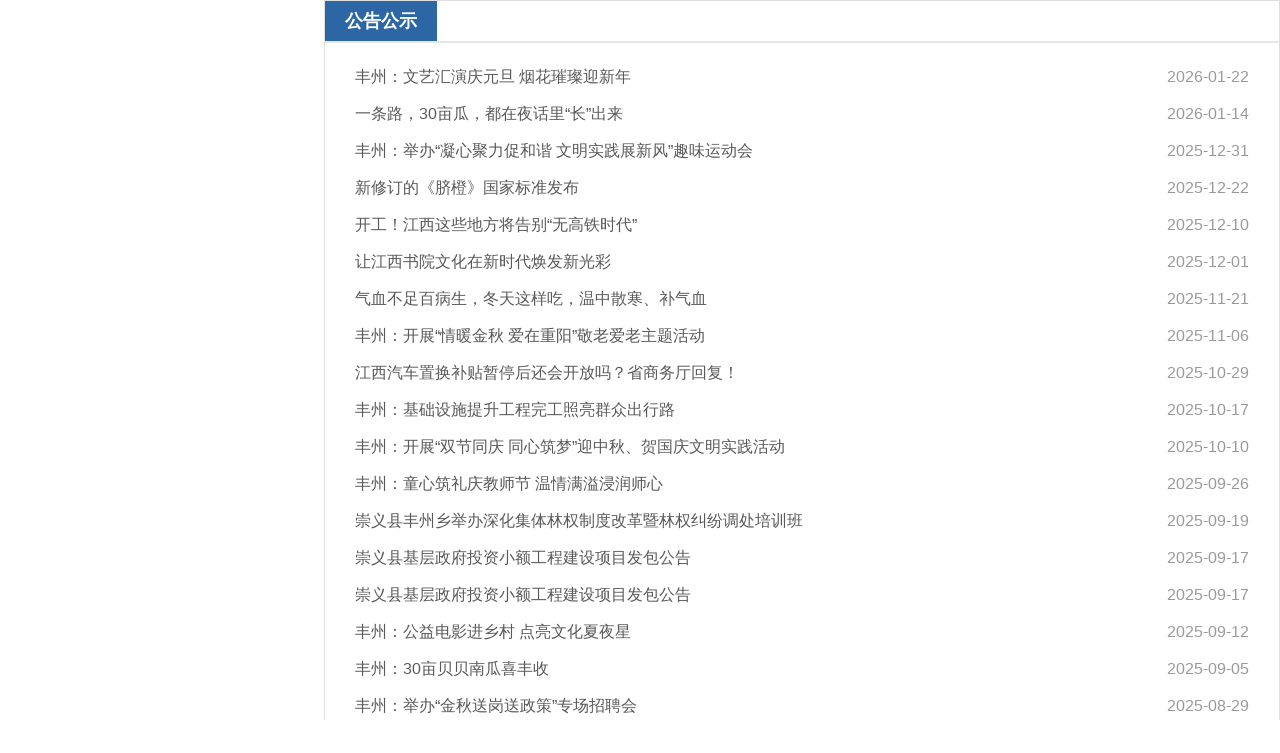

--- FILE ---
content_type: text/html; charset=utf-8
request_url: http://www.chongyi.gov.cn/cyxxxgk/cy76489/jlist.shtml
body_size: 2827
content:
<!DOCTYPE html PUBLIC "-//W3C//DTD XHTML 1.0 Transitional//EN" "http://www.w3.org/TR/xhtml1/DTD/xhtml1-transitional.dtd">
<html xmlns="http://www.w3.org/1999/xhtml">
    
    <head>
        <meta charset="utf-8">
        <meta http-equiv="X-UA-Compatible" content="IE=edge,chrome=1">
        <meta name="viewport" content="width=device-width, initial-scale=1.0, maximum-scale=1.0, user-scalable=0">
        <meta name="ColumnName" content="公告公示">
        <meta name="ColumnDescription" content="">
        <meta name="ColumnKeywords" content="">
        <meta name="ColumnType" content="">
        
<meta name="SiteName" content="崇义县信息公开"/>
<meta name="SiteDomain" content="http://www.chongyi.gov.cn"/>
<meta name="SiteIDCode" content="3607250001"/>
<meta name="ColumnName" content="公告公示" />
<meta name="ColumnDescription" content="崇义县信息公开栏目公告公示"/>
<meta name="ColumnKeywords" content="崇义县信息公开公告公示"/>
<meta name="ColumnType" content="通知"/>

<meta name="others" content="页面生成时间 2026-01-27 14:58:28" />
<title>
            公告公示 | 崇义县信息公开
        </title>
        <link rel="stylesheet" type="text/css" href="/cyxxxgk/xhtml/css/common.css">
        <link rel="stylesheet" type="text/css" href="/cyxxxgk/xhtml/css/xxgk.css">
    </head>
    
    <body>
        <script type="text/javascript" src="/cyxxxgk/xhtml/js/jquery.min.js">
        </script>
        <script type="text/javascript" src="/cyxxxgk/xhtml/js/sidebar.js">
        </script>
        <script type="text/javascript">
            var websiteId= "
            99563d1f6ac947478a1e85d1deac42d9
            ", websiteCode = "
            cyxxxgk
            ", channelId = "
            85b935fe13554e73a39aa42ad167df04
            ", codeName = "
            cy76489
            ";
        </script>
        <div class="xxgk-mainContent">
            <div class="channel-title clearfix">
                <h2>
                    <font>
                        公告公示
                    </font>
                </h2>
            </div>
            <ul class="pageList newsList">

                    <li>
                        <a href="/cyxxxgk/cy76489/202601/3fbd15b4b7b043d79f81db5c35cd3cd6.shtml" title="丰州：文艺汇演庆元旦 烟花璀璨迎新年" target="_blank">
                            丰州：文艺汇演庆元旦 烟花璀璨迎新年
                        </a>
                        <span class="time">
                            2026-01-22
                        </span>
                    </li>

                    <li>
                        <a href="/cyxxxgk/cy76489/202601/d245dbaabc0442edb81a219d71bafbb2.shtml" title="一条路，30亩瓜，都在夜话里“长”出来" target="_blank">
                            一条路，30亩瓜，都在夜话里“长”出来
                        </a>
                        <span class="time">
                            2026-01-14
                        </span>
                    </li>

                    <li>
                        <a href="/cyxxxgk/cy76489/202512/b5494866a9d54f5b8e3986c64cd9b15d.shtml" title="丰州：举办“凝心聚力促和谐 文明实践展新风”趣味运动会" target="_blank">
                            丰州：举办“凝心聚力促和谐 文明实践展新风”趣味运动会
                        </a>
                        <span class="time">
                            2025-12-31
                        </span>
                    </li>

                    <li>
                        <a href="/cyxxxgk/cy76489/202512/fec1cf2df1a24017be25295d1e617c42.shtml" title="新修订的《脐橙》国家标准发布" target="_blank">
                            新修订的《脐橙》国家标准发布
                        </a>
                        <span class="time">
                            2025-12-22
                        </span>
                    </li>

                    <li>
                        <a href="/cyxxxgk/cy76489/202512/00bee34808234e8d96c89c72bf6014e2.shtml" title="开工！江西这些地方将告别“无高铁时代”" target="_blank">
                            开工！江西这些地方将告别“无高铁时代”
                        </a>
                        <span class="time">
                            2025-12-10
                        </span>
                    </li>

                    <li>
                        <a href="/cyxxxgk/cy76489/202512/4c35d57e26494be9895eaf7c5761556b.shtml" title="让江西书院文化在新时代焕发新光彩" target="_blank">
                            让江西书院文化在新时代焕发新光彩
                        </a>
                        <span class="time">
                            2025-12-01
                        </span>
                    </li>

                    <li>
                        <a href="/cyxxxgk/cy76489/202511/e901661187114c178cfd1279ae6c21ca.shtml" title="气血不足百病生，冬天这样吃，温中散寒、补气血" target="_blank">
                            气血不足百病生，冬天这样吃，温中散寒、补气血
                        </a>
                        <span class="time">
                            2025-11-21
                        </span>
                    </li>

                    <li>
                        <a href="/cyxxxgk/cy76489/202511/5d552596c67a4cb8b107d0008493acd4.shtml" title="丰州：开展“情暖金秋 爱在重阳”敬老爱老主题活动" target="_blank">
                            丰州：开展“情暖金秋 爱在重阳”敬老爱老主题活动
                        </a>
                        <span class="time">
                            2025-11-06
                        </span>
                    </li>

                    <li>
                        <a href="/cyxxxgk/cy76489/202510/e00f6d67b46242f3a5dca89b899a8350.shtml" title="江西汽车置换补贴暂停后还会开放吗？省商务厅回复！" target="_blank">
                            江西汽车置换补贴暂停后还会开放吗？省商务厅回复！
                        </a>
                        <span class="time">
                            2025-10-29
                        </span>
                    </li>

                    <li>
                        <a href="/cyxxxgk/cy76489/202510/fdbbb8b7a0c6409880388a6d5de4e2be.shtml" title="丰州：基础设施提升工程完工照亮群众出行路" target="_blank">
                            丰州：基础设施提升工程完工照亮群众出行路
                        </a>
                        <span class="time">
                            2025-10-17
                        </span>
                    </li>

                    <li>
                        <a href="/cyxxxgk/cy76489/202510/b335523ba1a94f4b82e3c38fcccb6113.shtml" title="丰州：开展“双节同庆 同心筑梦”迎中秋、贺国庆文明实践活动" target="_blank">
                            丰州：开展“双节同庆 同心筑梦”迎中秋、贺国庆文明实践活动
                        </a>
                        <span class="time">
                            2025-10-10
                        </span>
                    </li>

                    <li>
                        <a href="/cyxxxgk/cy76489/202509/c856b2e57768412ea9b843bd61ae7da6.shtml" title="丰州：童心筑礼庆教师节 温情满溢浸润师心" target="_blank">
                            丰州：童心筑礼庆教师节 温情满溢浸润师心
                        </a>
                        <span class="time">
                            2025-09-26
                        </span>
                    </li>

                    <li>
                        <a href="/cyxxxgk/cy76489/202509/88935b3d40e1423d9fa69d23945a4868.shtml" title="崇义县丰州乡举办深化集体林权制度改革暨林权纠纷调处培训班" target="_blank">
                            崇义县丰州乡举办深化集体林权制度改革暨林权纠纷调处培训班
                        </a>
                        <span class="time">
                            2025-09-19
                        </span>
                    </li>

                    <li>
                        <a href="/cyxxxgk/cy76489/202509/b41e72b9bc7c453eb99fa204f685b5c8.shtml" title="崇义县基层政府投资小额工程建设项目发包公告" target="_blank">
                            崇义县基层政府投资小额工程建设项目发包公告
                        </a>
                        <span class="time">
                            2025-09-17
                        </span>
                    </li>

                    <li>
                        <a href="/cyxxxgk/cy76489/202509/a5cece2bdedc4ee68ef716b4210167f0.shtml" title="崇义县基层政府投资小额工程建设项目发包公告" target="_blank">
                            崇义县基层政府投资小额工程建设项目发包公告
                        </a>
                        <span class="time">
                            2025-09-17
                        </span>
                    </li>

                    <li>
                        <a href="/cyxxxgk/cy76489/202509/4ca3b042e6914482abdbae8d0139c3ed.shtml" title="丰州：公益电影进乡村 点亮文化夏夜星" target="_blank">
                            丰州：公益电影进乡村 点亮文化夏夜星
                        </a>
                        <span class="time">
                            2025-09-12
                        </span>
                    </li>

                    <li>
                        <a href="/cyxxxgk/cy76489/202509/b0c3958b81ca4b588767a94d34607faa.shtml" title="丰州：30亩贝贝南瓜喜丰收" target="_blank">
                            丰州：30亩贝贝南瓜喜丰收
                        </a>
                        <span class="time">
                            2025-09-05
                        </span>
                    </li>

                    <li>
                        <a href="/cyxxxgk/cy76489/202508/6154767d8b3949e080bf23b4ea453c45.shtml" title="丰州：举办“金秋送岗送政策”专场招聘会" target="_blank">
                            丰州：举办“金秋送岗送政策”专场招聘会
                        </a>
                        <span class="time">
                            2025-08-29
                        </span>
                    </li>

                    <li>
                        <a href="/cyxxxgk/cy76489/202508/dec4742d86d04b27bf274171b4c63da9.shtml" title="丰州乡：“如我+”行动 打造民生工程样本" target="_blank">
                            丰州乡：“如我+”行动 打造民生工程样本
                        </a>
                        <span class="time">
                            2025-08-18
                        </span>
                    </li>

                    <li>
                        <a href="/cyxxxgk/cy76489/202507/ed75ccc03e7a4425a95f24b6d20d1a63.shtml" title="丰州：开展“中医集市”惠民义诊活动" target="_blank">
                            丰州：开展“中医集市”惠民义诊活动
                        </a>
                        <span class="time">
                            2025-08-08
                        </span>
                    </li>
<script type="text/javascript" src="/cyxxxgk/xhtml/js/page.js"></script><script>createPageHTML('page_div',3, 1,'jlist','shtml',54);</script>
            </ul>
            <div class="pagediv" id="page_div">
            </div>
        </div>
    </body>

</html>

--- FILE ---
content_type: text/css
request_url: http://www.chongyi.gov.cn/cyxxxgk/xhtml/css/xxgk.css
body_size: 5127
content:
@charset "utf-8";
@import"common_responsive.css";

/*layout*/
.xxgk-body-bg{background: url(../images/xxgk_bg.jpg) no-repeat center top #fff;}
.xxgk-container{ width:1100px; margin:0 auto; clear:both;}
.xxgk-container:after {clear: both;}
.xxgk-container:after, .container:before {display:table; content: "";}
.xxgk-container-bg{margin-bottom:30px; background: #f2f2f2;}
#xxgk-header-zwfwb .xxgk-logo h1{font-size:2.8em;}
.xxgk-container-list .xxgk-mainBox{padding: 20px;}

/* header */
.xxgk-header-twoRows .xxgk-logo h1{font-size: 2.8em;}
.xxgk-logo{padding: 32px 0 60px;}
.xxgk-logo img{display: inline-block; width: 58px; margin-right: 10px; vertical-align: middle;}
.xxgk-logo h1{display: inline-block; font-weight: normal; font-size:2.6em; vertical-align: middle; color: #fff;}
.xxgk-logo a{color: #fff;}
.xxgk-title{padding: 0 0 100px;}
.xxgk-title img{display: block; margin: 0 auto;}
.xxgk-search{padding: 48px 0; text-align: center; border-bottom: 1px solid #ffffff;}
.xxgk-search label{font-size: 1.125em; color: #2d66a5;}
.xxgk-search .box{display: inline-block; position: relative; width: 440px; padding-right: 60px; border:#2f66a6 1px solid; border-radius: 12px; overflow: hidden; vertical-align: middle;}
.xxgk-search .s-txt{ width: 425px; height: 45px; line-height: 45px; padding: 0 0 0 15px; border:none; background: #fff;}
.xxgk-search .s-btn{position: absolute; right: 0; top: 0; width: 60px; height: 45px; border:0; cursor: pointer; background: url(../images/xxgk_icon_search.png) no-repeat center center #fff;}

.xxgk-mainBox{padding: 30px 35px;}
.xxgk-sideBar{float: left; width: 23.5%;}
.xxgk-sideBar .in_box{position: relative; z-index: 50;}
.xxgk-sideBar .btn{position: relative; margin-bottom: 15px; font-size: 1em; font-weight: normal;}
.xxgk-sideBar .link{display: block; position: relative; font-size:1.4375em; line-height: 26px; color: #016fac; background: #fff;}
.xxgk-sideBar .link span{display: block; width: 100px; padding: 7px 0 7px 36.5%;}
.xxgk-sideBar .link-zjdxxgkml span{width: 138px;}
.xxgk-sideBar .btn-oneline span{line-height: 52px;}
.xxgk-sideBar .link:before{content: ''; position: absolute; left: 9.5%; width: 50px; height: 50px; top: 50%; margin-top: -25px; background: url(../images/xxgk_icon_sidemenu.png) no-repeat;}
.xxgk-sideBar .link-zfxxgkzd:before{background-position: 0 -50px;}
.xxgk-sideBar .link-fdzdgknr:before{background-position: 0 -100px;}
.xxgk-sideBar .link-zfxxgknb:before{background-position: 0 -150px;}
.xxgk-sideBar .link-ysqgk:before{background-position: 0 -200px;}
.xxgk-sideBar .link-bmxxgkml:before{background-position: 0 -250px;}
.xxgk-sideBar .link-zjdxxgkml:before{background-position: 0 -300px;}
.xxgk-sideBar .btn:last-child{margin-bottom: 0;}
.xxgk-sideBar .link:hover, .xxgk-sideBar .link.down, .xxgk-sideBar .link.on{background: #355e92; color: #fff;}
.xxgk-sideBar .link:hover:before, 
.xxgk-sideBar .link.down:before, 
.xxgk-sideBar .link.on:before{background-image: url(../images/xxgk_icon_sidemenu_on.png);}
.xxgk-sideBar .link .icon-open{position: absolute; width: 18px; height: 18px; right:15px; top: 50%; margin-top: -9px;}
.xxgk-sideBar .link .icon-open:after{content: ''; position: absolute;  top: 0; left: 50%; margin-left: -1px; width: 2px; height: 100%; background: #016fac;}  /* :after-竖线 */
.xxgk-sideBar .link .icon-open:before{content: ''; position: absolute; top: 50%; margin-top: -1px; height: 2px; width: 100%; background: #016fac;}  /* :before - 横线 */
.xxgk-sideBar .link:hover .icon-open:before, .xxgk-sideBar .link:hover .icon-open:after,
.xxgk-sideBar .link.on .icon-open:before, .xxgk-sideBar .link.on .icon-open:after,
.xxgk-sideBar .link.down .icon-open:before{background: #fff;}
.xxgk-sideBar .link.down .icon-open:after{display: none;}
.xxgk-sideBar .ul1{max-height:382px; overflow-y: auto; padding:10px 0; background: #fff; display: none;}
.xxgk-sideBar .ul1 .a1{display: block; position: relative; padding: 6px 20px 6px 45px; margin-bottom: 1px; line-height: 20px; font-size:15px;}
.xxgk-sideBar .ul1 .a1:before{content: ''; position: absolute; left: 30px; top: 50%; margin-top: -2px; width: 4px; height: 4px; border-radius: 50%; background: #333333;}
.xxgk-sideBar .ul1 .a1:hover{background: #f5f5f5; color: #333;}
.xxgk-sideBar .ul1 .a1.on{background: #e6f4ff;font-weight: bold; color: #006fab;}
.xxgk-sideBar .ul1 .a1.on:before{background: #016fae;}
.xxgk-mainContent{float: right; width: 74.5%; border: 1px solid #dedede; min-height: 550px; background: #ffffff;}
#xxgk_item{overflow-x:hidden ;overflow-y:auto;}

/* 信息公开指南 */
.xxgk-tt-title{padding: 30px 0; margin: 0 45px 25px 28px; font-size: 2em; line-height: 1.2; text-align: center; color: #355e92; border-bottom: 2px solid #f7f7f7;}
.xxgk-tt-content{clear:both; padding:0 20px 0 0; margin:0 18px 0 28px; line-height:2.2; overflow:hidden;}
.xxgk-tt-content p{margin:15px 0;}
.xxgk-tt-content p:first-child{margin-top: 0;}
.xxgk-tt-content table,
.xxgk-tt-content video,
.xxgk-tt-content img{max-width:100%;}

.xxgk-tt-content-body{height: 774px; overflow-y: auto; margin-bottom: 30px;}
/* 设置滚动条的样式 */
.xxgk-tt-content-body::-webkit-scrollbar{
    width: 10px;
}
/*滚动槽*/
.xxgk-tt-content-body::-webkit-scrollbar-track{
    box-shadow: inset 0 0 6px rgba(0,0,0,0.1);
    border-radius: 10px;
}
/* 滚动条滑块 */
.xxgk-tt-content-body::-webkit-scrollbar-thumb {
    border-radius: 10px;
    background: #2d66a5;
    box-shadow: inset 0 0 6px rgba(0, 0, 0, 0.15);
}

.xxgk-tt2{margin-top:30px;}
.xxgk-tt-content-body{height:830px;}

/* 信息公开列表 */
.channel-title{border-bottom: 2px solid #e7e7e7;}
.channel-title h2{display: inline-block; padding:3px 20px; background: #2d66a5; color: #ffffff; line-height: 34px; font-size: 1.125em;}
.channel-title .more{float: right; padding:3px 20px; line-height: 34px;}
.channel-title .more a{color:#666;}
.channel-title .link a{color: #333;}
.channel-title .more a:hover{color: #2d66a5;}
.channel-title .link a:hover{ font-weight: bold;}

.newsList{clear: both;}
.newsList li{position:relative; padding:6px 100px 6px 20px; line-height:1.6em;  font-size:1em;overflow:hidden; vertical-align:top;}
.newsList li .time{position:absolute; right:0; top: 50%; margin-top: -.8em; color:#999999;}
.newsList li a{float:left; max-width:100%; color:#595959; white-space:nowrap; text-overflow:ellipsis; -o-text-overflow:ellipsis; overflow:hidden;}
.newsList li a:hover{color: #5d7ea9;}

.pageList{padding:15px 30px; font-size: 1em;}
.pageList li{padding-right: 100px; padding-left: 0;}
.pageList li:before{display: none;}
.pageList li.liSolid{padding-bottom: 20px; margin-bottom: 12px; border-bottom: 2px solid #e3e3e3;}
.pagediv{padding-top: 10px;}

.pageLists .channel-title{background: #fafafa; border-bottom: 1px solid #e7e7e7;}
.pageList-more{margin:10px 0 30px; text-align: center;}
.pageList-more a{display: inline-block; width: 100px; height: 32px; background-color: #f1f1f1; color: #555;
  text-align: center; line-height: 32px;}
.pageList-more a:hover{background: #eef4f9;}

.pageFirstCont{padding:15px 25px; font-size:1em; line-height:200%;}
.pageFirstCont p{margin-bottom:15px;}
.pageFirstCont p a{color:#1a56a8;}

/* 导航列表 */
.xxgk_list_nav{overflow: hidden;}
.xxgk_list_nav ul{margin: 0 -10px; padding: 30px 5% 10px; }
.xxgk_list_nav li{float: left; width: 50%;}
.xxgk_list_nav li a{display: block; margin: 0 10px 20px; padding:20px 10px; text-align: center; border:#355e92 1px solid; border-radius:4px;}
.xxgk_list_nav li a:hover{background: #e5f4ff; color: #006fab;}
.xxgk_list_nav li a{display:block; white-space:nowrap; text-overflow:ellipsis; -o-text-overflow:ellipsis; overflow:hidden;}

/* 部门信息公开 */
.bmxxgk-list {padding:20px 10px; overflow: hidden;}
.bmxxgk-list li{float: left; width: 33.33333%;}
.bmxxgk-list li h4{padding:8px 10px 8px 15px; margin-left:15px; border-right:1px solid #eeeeee;}
.bmxxgk-list li:nth-child(3n) h4{border: 0;}

/* xxgks */
.xxgks-list{padding:10px; overflow: hidden;}
.xxgks-list li{float: left; width: 33.3333%;}
.xxgks-list li a{display: block; height: 52px; margin:0 5px 10px; padding: 0 5px; line-height: 20px; border:#e1e1e1 1px solid; text-align: center;overflow:hidden; transition: all .3s; -webkit-transition: all .3s; border-radius: 2px;}
.xxgks-list li a:after{content:''; width: 0; height: 100%; display: inline-block; vertical-align: middle;}
.xxgks-list li.row2 a{line-height: 20px; padding: 6px 5px; white-space:normal;}
.xxgks-list li a:hover{background: #eff5f9; color: #1a74a8; border-color: #d3e8f4;}
.xxgks-list li a span{display: inline-block; vertical-align: middle;}

/* 普通左导航 */
.parentName{position:relative; z-index:11; line-height:160%; padding:12px 10px 12px 55px; margin-bottom:10px; font-size:1.25em; color:#fff; background:url(../images/icon_parentName.png) no-repeat 20px 17px #2d66a5;}
.parentName font{display:inline-block; vertical-align:top; line-height:1.4em;}

.sideMenu{position:relative; z-index:13; overflow:hidden;}
.sideMenu li{margin-bottom:10px;}
.sideMenu li a{position:relative; display:block; padding:8px 10px 8px 55px; color: #2d66a5;; line-height:1.6em; background-color:#fff; }
.sideMenu li a:before{position: absolute; left: 28px; top: 50%; margin-top: -4px; content: ''; width: 0; height: 0; border: transparent 4px solid; border-left-color:#2d66a5;}
.sideMenu li a:hover{ background-color:#bcd1e6;}
.sideMenu li a.aon{color:#fff; background-color:#2d66a5;}
.sideMenu li a.aon:before{border-left-color:#fff;}

/* 依申请公开 */
.ysgqk{padding:15px 20px 0;}
.ysgqk .ss{padding: 0 0 5px;}
.ysgqk .ss dl{float: left; margin:0 10px 10px 0;}
.ysgqk .ss dl dt{display: inline-block; font-size: .9375em;}
.ysgqk .ss dl dd{display: inline-block;}
.ysgqk .ss .stxt{width: 160px; height: 28px; line-height: 28px; padding:0 5px; border-radius: 2px; border:#e3e3e3 1px solid;}
.ysgqk .ss .sbtn{width: 75px; height: 30px; cursor: pointer; border-radius: 2px; border: #dfdfdf 1px solid; background: #f1f1f1;}
.ysgqk .tips{padding:10px 15px; margin-bottom: 15px; font-size:0.9375em; line-height:1.8; background: #f2f7fb;}

/* xxgk_content */
.xxgk-crumb h2{padding:15px 25px 15px 46px; line-height: 20px; font-size:15px; font-weight: normal; background: url(../images/position.png) no-repeat 20px center #f7f7f7;}
.xxgk-crumb a:hover{color: #335e92;}
.crumb-list h2{border-bottom: 1px solid #fff; background-color: #f2f2f2;}

.article-title{text-align:center; color:#306c9f; font-size:2.1em; font-weight:bold; line-height:140%; padding:10px 0;word-wrap:break-word;word-break:break-all}
.article-subtitle{font-size:1em; font-weight: normal; line-height:140%; text-align:center; padding-bottom:20px; color:#666666; border-bottom:#e1e1e1 1px solid;}
.article-attr{padding-bottom:12px; color:#888888; border-bottom:#e1e1e1 1px solid;}
.article-attr b{font-weight:normal;}
.article-attr span{ margin-right: 30px; display:inline-block; white-space:nowrap;}
.article-attr #view span{ margin:0;}
.article-attr .llcs b{color:#8d0707;}
.article-attr span.article-icon{ margin-right: 0;}
.article-icon{float: right;}
.article-icon i{display: inline-block; position: relative; width: 30px; height: 25px; padding:0 3px; background: url(../images/cotent_icon.png) no-repeat; cursor: pointer; filter:alpha(opacity=70); -moz-opacity: 0.7; opacity:0.7; transition: all .3s; -webkit-transition: all .3s;}
.article-icon i.print{background-position: 0 0;}
.article-icon i.l{background-position: 0 -25px;}
.article-icon i.s{background-position: 0 -50px;}
.article-icon i:after{content: ''; position: absolute; right: 0; top: 50%; margin-top: -6px; height: 12px; width: 1px; background: #e4e4e4;}
.article-icon i:last-child:after{display: none;}
.article-icon i:hover{filter:alpha(opacity=100); -moz-opacity: 1; opacity:1;}
.favorite-tips{font-size:16px;}

.article-content{clear:both; padding:30px 0; line-height:2.4; overflow:hidden; font-size:1.11111em;}
.article-content p{margin:15px 0;}
.article-content table,
.article-content video{max-width:100%;}
.article-content img{max-width:70%;}

.xxgk-detail{padding: 20px; background: #fff;}
.meta-main{margin-bottom:20px; font-size:14px;}
.meta-data{position:relative; background:#fff; border-top:1px solid #e3e3e3; border-right:1px solid #e3e3e3;}
.meta-data dl dd{position:relative; float:left; width:100%; border-bottom:solid #e3e3e3 1px;}
.meta-data dl dd.addWidth{width:50%;}
.meta-data dl dd label{width:110px; position:absolute; top:0; left:0; height:100%; text-align:right; background-color:#eaf5fe; border-right:solid #e3e3e3 1px; border-left:solid #e3e3e3 1px; cursor:default;}
.meta-data dl dd label font{display:block; padding:5px 10px; line-height:24px;}
.meta-data dl dd .display-block{margin-left:116px; padding:6px 10px; min-height:24px; line-height:24px; color: #666666; word-wrap:break-word; word-break:break-all;}
.meta-data dl dd .display-block b{font-weight:normal; display:none;}
.meta-data dl dd .display-block b.show{display:inline-block;}
.meta-data dl dd.OwnerDept span{display:none;}
.meta-data dl dd p{margin-bottom:0 !important;}
.meta-data .overview .biaoti{display: none;}


@media (max-width: 1200px) {
  .xxgk-container{width:96%;}
}

@media (max-width: 992px) {
  .mobile-sideBar{position:fixed; left:-200px; top:0; bottom:0; z-index:99; background:rgba(0,0,0,0.6); width:200px; transition: all .3s; -webkit-transition:all .3s; box-shadow:0 0 5px rgba(0,0,0,0.4);}
  .mobile-sideBar-mark{position:fixed; top:0; bottom:0; left:0; right:0; background-color:rgba(0,0,0,0.3); z-index:10; display:none;}
  .mobile-sideBar-over{width:200px; height:100%; overflow-x:hidden;}
  .mobile-sideBar-scroll{position:relative; width:200px; height:100%; overflow-x:hidden;}
  .mobile-sideBar-icon{position:absolute; left:100%; bottom:0; z-index:13; width:40px; height:40px; background:url(../images/site_tree_ico.gif) no-repeat center center; background-color:rgba(0,0,0,0.6); border-radius:0 4px 0 0;   cursor: pointer; box-shadow: 0 0 5px rgba(0,0,0,0.5);}
  .mobile-sideBar-icon-open{transform: rotate(180deg); border-radius: 0 0 0 4px;}

  .mobile-sideBar .link:before{display: none;}
  .xxgk-sideBar .ul1{max-height:none; padding: 1px 0;}
  .xxgk-sideBar .link{font-size: 1.125em;}
  .xxgk-sideBar .link span{width:auto; padding-left: 12px;}
  .xxgk-sideBar .link span br{display: none;}
  .xxgk-sideBar .link .icon-open{width: 12px; height: 12px; margin-top: -6px;}
  .xxgk-sideBar .btn{margin-bottom: 1px;}
  .xxgk-sideBar .ul1 .a1{padding-left: 30px; font-size: 14px;}
  .xxgk-sideBar .ul1 .a1:before{left: 15px;}

  .parentName{margin-bottom: 1px; text-align: left;}
  .sideMenu{width:200px;}
  .sideMenu li{margin-bottom:0; border-top:none;}
  .sideMenu li a{border-bottom:1px solid rgba(255,255,255,.8); text-align: left;}
  
  .xxgk-mainContent{float: none; width: 100%; min-height: auto; box-sizing:border-box; -webkit-box-sizing:border-box;}
  .xxgk-mainContent #rightFrame{min-height: auto;}
  .xxgk-tt-title{margin: 0 3% 20px;}
  .xxgk-body-bg .xxgk-tt-content-body{height:auto; padding: 0; margin: 0 3%;}

}

@media (max-width: 991px) {
  /* xxgk_content */
	.article-attr{padding-bottom:10px;}
	.meta-data dl dd.addWidth{width:100%;}

}

@media (max-width: 768px) {
  .xxgk-logo img{width: 50px;}
  .xxgk-logo h1{font-size: 2.5em;}
  .xxgk-header-twoRows .xxgk-logo h1{font-size: 2em;}
  .xxgk-container-bg{margin-bottom:20px;}
  .xxgk-mainBox{padding: 0 !important;}
  .xxgk-mainContent{border:0;}
  .xxgk-body-bg .pageList{padding-left: 20px; padding-right: 20px;}
  .xxgk-body-bg .pageList li{padding:10px 10px 10px 0 !important;  line-height:1.6; height:auto;}
	.xxgk-body-bg .pageList li a, .xxgk-body-bg .pageList li .time{float:none; display:inline; position:static; white-space:normal; text-overflow:ellipsis; -o-text-overflow:ellipsis; overflow:auto;}
  .xxgk-body-bg .pageList li a{margin-right: 10px;}
  
  .ysgqk .ss{padding-bottom: 15px;}
  .ysgqk .ss dl{float: none; position: relative; margin-right: 0;}
  .ysgqk .ss dl dd{display: block;}
  .ysgqk .ss dl dt{position: absolute; left: 0; top: 0; width: 140px; text-align: right; line-height: 30px;}
  .ysgqk .ss dl dd, .ysgqk .ss .btn{margin-left: 145px;}
  .ysgqk .ss .stxt{box-sizing: border-box; width: 100%;}

}

@media (max-width: 760px) {
  .xxgk-search label{display: none;}
  .xxgk-search{padding: 20px 3%;}
  .xxgk-search .box, .xxgk-search .s-txt{width: 100%; box-sizing:border-box; -webkit-box-sizing:border-box;}

  .xxgk-jggk-list li{padding:20px 10px; line-height: 28px;}
  .xxgk-jggk-list li h3{margin-bottom: 10px; font-size:1.125em;}
  .xxgk-jggk-list li div{position: static;}
  .xxgk-jggk-list li div span{float: none;}
}

@media (max-width: 640px) {
  .bmxxgk-list li{width: 50%;}
  .bmxxgk-list li:nth-child(3n) h4{border-right: 1px solid #eeeeee;}
  .bmxxgk-list li:nth-child(2n) h4{border: 0;}
  .xxgks-list li{width:50%;}
}



@media (max-width: 480px) {
  .xxgk-header-twoRows .xxgk-logo h1{font-size: 1.5em;}
  .xxgk-logo img{width: 35px; margin-right: 5px;}
  .xxgk-logo h1{font-size: 1.5em;}
  .xxgk-title{padding-bottom: 80px;}
}


@media (max-width: 420px) {
  
}

@media (max-width: 375px) {
  .bmxxgk-list li{width: 100%;}
  .bmxxgk-list li h4{border: 0; margin-left: 0; padding-right: 0;}
  .xxgks-list li{width:100%;}
  .xxgks-list li a{height: auto; padding:12px 0;}

  .ysgqk .ss dl dt{position: static; text-align: left; width: auto;}
  .ysgqk .ss dl dd, .ysgqk .ss .btn{margin-left: 0;}
}


@media (max-width: 320px) {
  .pageList li{padding:10px 10px 10px 0 !important;  line-height:1.6; height:auto;}
	.pageList li a, .pageList li .time{float:none; display:inline; position:static; white-space:normal; text-overflow:ellipsis; -o-text-overflow:ellipsis; overflow:auto;}
	.pageList li a{margin-right: 10px;}
}